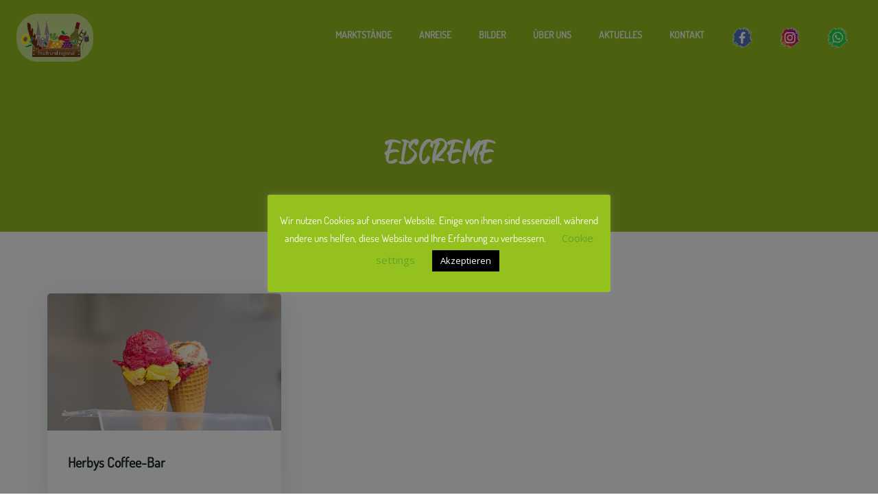

--- FILE ---
content_type: text/css
request_url: https://guelser-wochenmarkt.de/wp-content/themes/colibri-wp-child/style.css?ver=5.9.12
body_size: 6027
content:
/*
Theme Name: Colibri WPdesigns and over 35 ready to use content blocks that you can easily customize. You can also design your own custom blocks by combining over 25 drag and drop components. Colibri has lots of customization options (video background, slideshow background, header content types, etc) that will help you create a website that stands out in no time. It is also responsive so it works on mobile devices out of the box. Colibri is the only theme you will ever need! CHECK OUT THE DEMOS: https://colibriwp.com/go/demos Child
Theme URI: https://colibriwp.com/go/colibri-theme/
Template: colibri-wp
Author: Extend Themes
Author URI: https://colibriwp.com/
Description: Colibri is a beautiful, extremely customizable, multipurpose theme that you can use to create an amazing website by drag and drop. It comes with a predesigned home page, 5 header
Tags: entertainment,food-and-drink,portfolio,one-column,two-columns,right-sidebar,grid-layout,custom-header,custom-menu,custom-logo,full-width-template,theme-options,translation-ready,featured-images,threaded-comments
Version: 1.0.61.1584638681
Updated: 2020-03-19 17:24:41

*/
@font-face {
  font-family: "Dosis-Regular";
  src: url("./fonts/Dosis-Regular.eot"); /* IE9 Compat Modes */
  src: url("./fonts/Dosis-Regular.eot?#iefix") format("embedded-opentype"), /* IE6-IE8 */
    url("./fonts/Dosis-Regular.otf") format("opentype"), /* Open Type Font */
    url("./fonts/Dosis-Regular.svg") format("svg"), /* Legacy iOS */
    url("./fonts/Dosis-Regular.ttf") format("truetype"), /* Safari, Android, iOS */
    url("./fonts/Dosis-Regular.woff") format("woff"), /* Modern Browsers */
    url("./fonts/Dosis-Regular.woff2") format("woff2"); /* Modern Browsers */
  font-weight: normal;
  font-style: normal;
}
@font-face {
  font-family: "JIANGKRIK";
  src: url("./fonts/JIANGKRIK.eot"); /* IE9 Compat Modes */
  src: url("./fonts/JIANGKRIK.eot?#iefix") format("embedded-opentype"), /* IE6-IE8 */
    url("./fonts/JIANGKRIK.otf") format("opentype"), /* Open Type Font */
    url("./fonts/JIANGKRIK.svg") format("svg"), /* Legacy iOS */
    url("./fonts/JIANGKRIK.ttf") format("truetype"), /* Safari, Android, iOS */
    url("./fonts/JIANGKRIK.woff") format("woff"), /* Modern Browsers */
    url("./fonts/JIANGKRIK.woff2") format("woff2"); /* Modern Browsers */
  font-weight: normal;
  font-style: normal;
}
body{
	font-family: 'Dosis', sans-serif;
}
body a{
	color:#fff;
}
#colibri .h-navigation_sticky .style-9 > div > .colibri-menu-container > ul.colibri-menu > li > a, #colibri .h-navigation_sticky.style-9 > div > .colibri-menu-container > ul.colibri-menu > li > a {
    color:black !important;
}

#colibri .h-navigation_sticky .style-9 > div > .colibri-menu-container > ul.colibri-menu.bordered-active-item > li::after, #colibri .h-navigation_sticky .style-9 ul.colibri-menu.bordered-active-item > li::before, #colibri .h-navigation_sticky.style-9 > div > .colibri-menu-container > ul.colibri-menu.bordered-active-item > li::after, #colibri .h-navigation_sticky.style-9 ul.colibri-menu.bordered-active-item > li::before {
    background-color: #95c11f;
    background-image: none;
}
#colibri .h-navigation_sticky .style-42 > div > .colibri-menu-container > ul.colibri-menu.bordered-active-item > li::after, #colibri .h-navigation_sticky .style-42 ul.colibri-menu.bordered-active-item > li::before, #colibri .h-navigation_sticky.style-42 > div > .colibri-menu-container > ul.colibri-menu.bordered-active-item > li::after, #colibri .h-navigation_sticky.style-42 ul.colibri-menu.bordered-active-item > li::before{
    background-color: #95c11f;
    background-image: none;
}
#colibri .style-57{
	background-color:#95c11f !important;
}
body p {
	color:black;
}
#colibri .style-42 > div > .colibri-menu-container > ul.colibri-menu.bordered-active-item > li::after, #colibri .style-42 ul.colibri-menu.bordered-active-item > li::before {
    background-color: white;
    background-image: none;
    height: 3px;
}
.socialicons img{
	height:30px !important;
}
#colibri .h-navigation_sticky .style-42 > div > .colibri-menu-container > ul.colibri-menu > li > a, #colibri .h-navigation_sticky.style-42 > div > .colibri-menu-container > ul.colibri-menu > li > a{
color:black !important;
}
#colibri .style-229-frameImage,.style-252-frameImage,.style-225-frameImage,.style-211-frameImage{
	background-color: #95c11f !important;
}
body h4, h5, p,ol ,ul ,li a, div, span   {
	font-family:Dosis-Regular !important;
}
h1, h2, h3 {
	font-family:JIANGKRIK !important;
    text-transform:uppercase;
}
h1{
    font-size: 80px;
}
h2{
    font-size: 65px;
}
h3{
    font-size: 54px;
}
#Footers div div div div div div div div{
    display: none !important;
}
#overlappable > div > div > div > div.h-column.h-column-container.d-flex.h-col-lg-auto.h-col-md-auto.h-col-auto.style-373-outer.style-local-12-f4-outer > div > div > div > div > p > span{
    position: absolute;
    bottom: 0;
    background-color: white;
}
#colibri .style-412 > div > .colibri-menu-container > ul.colibri-menu.bordered-active-item > li::after, #colibri .style-412 ul.colibri-menu.bordered-active-item > li::before{
    background-color: white;
}
#colibri .style-361{
    background-color: white;
}
body #blog-post a{
	color:#000000 !important;
    display: 
}
.d-flex h-flex-basis h-column__inner h-px-lg-1 h-px-md-1 h-px-2 v-inner-lg-1 v-inner-md-1 v-inner-2 style-351 style-local-12-f19 position-relative{
	display:none !important; 
}
body #blog-post a{
	background-color:#95c11f;
	text-decoration:underline; 
	padding-top:4px;
	padding-right:10px;
	padding-left:10px;
	padding-bottom:4px;
	border-radius: 5px;
	margin-bottom:10px;
}
body #blog-post a.marktstaende-externe-webseiten{
	background-color:white;
	color:#95c11f !important;
	text-decoration:underline; 
	padding-top:4px;
	padding-left:0px;
	padding-right;0px;
	padding-bottom:4px;
	border-radius: 5px;

}
#colibri .style-42 > div > .colibri-menu-container > ul.colibri-menu > li:hover > a, #colibri .style-42 > div > .colibri-menu-container > ul.colibri-menu > li.hover > a{
	color: white !important;
}
#colibri .style-412 > div > .colibri-menu-container > ul.colibri-menu > li > a{
	color: white !important;
}